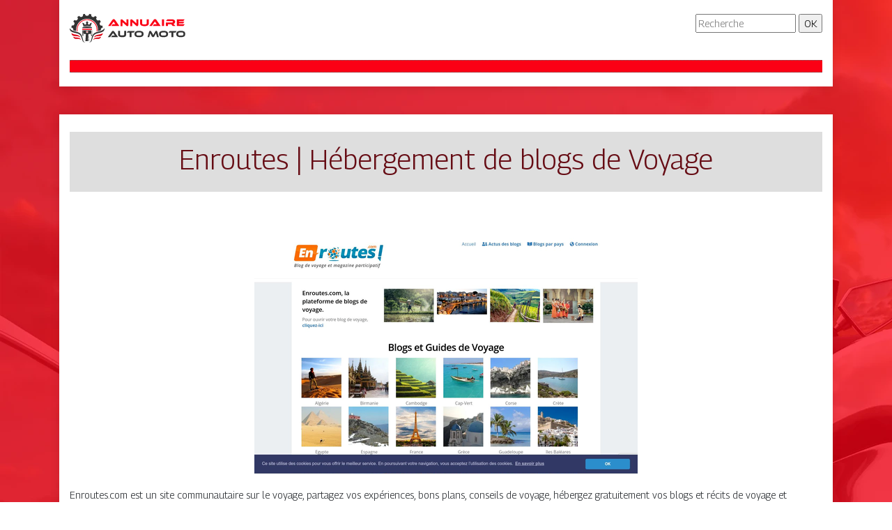

--- FILE ---
content_type: image/svg+xml
request_url: https://www.annuaire-auto-moto.fr/wp-content/uploads/2022/04/logo.svg
body_size: 2857
content:
<?xml version="1.0" encoding="utf-8"?>
<!-- Generator: Adobe Illustrator 24.1.0, SVG Export Plug-In . SVG Version: 6.00 Build 0)  -->
<svg version="1.1" id="svg2" xmlns="http://www.w3.org/2000/svg" xmlns:xlink="http://www.w3.org/1999/xlink" x="0px" y="0px"
	 width="166.2px" height="41.1px" viewBox="0 0 166.2 41.1" style="enable-background:new 0 0 166.2 41.1;" xml:space="preserve">
<style type="text/css">
	.st0{fill:#FB0015;}
	.st1{fill:#333333;}
	.st2{fill-rule:evenodd;clip-rule:evenodd;fill:#333333;}
	.st3{fill-rule:evenodd;clip-rule:evenodd;fill:#FB0015;}
	.st4{fill-rule:evenodd;clip-rule:evenodd;fill:#B7000F;}
</style>
<g>
	<path class="st0" d="M59.9,17.4l1.8-2.5h2.4c0.3,0,0.6,0,0.9,0s0.6,0,0.8,0c-0.1-0.2-0.3-0.4-0.5-0.7c-0.2-0.3-0.3-0.5-0.5-0.7
		L63.2,11l-4.5,6.4h-3.5l6.2-8.8c0.2-0.3,0.5-0.5,0.8-0.8c0.3-0.2,0.7-0.3,1.2-0.3c0.5,0,0.8,0.1,1.1,0.3c0.3,0.2,0.6,0.5,0.8,0.8
		l6.1,8.8H59.9z"/>
	<path class="st0" d="M82.9,17.6c-0.2,0-0.4,0-0.6-0.1c-0.2-0.1-0.4-0.2-0.6-0.4l-5.9-5.3v5.7h-2.7v-8c0-0.3,0-0.6,0.1-0.8
		c0.1-0.2,0.2-0.4,0.4-0.6s0.3-0.3,0.5-0.3c0.2-0.1,0.4-0.1,0.6-0.1c0.2,0,0.4,0,0.6,0.1c0.2,0.1,0.4,0.2,0.6,0.4l5.9,5.3V7.7h2.7v8
		c0,0.3,0,0.6-0.1,0.8c-0.1,0.2-0.2,0.4-0.4,0.6c-0.1,0.2-0.3,0.3-0.5,0.3C83.4,17.6,83.2,17.6,82.9,17.6z"/>
	<path class="st0" d="M97,17.6c-0.2,0-0.4,0-0.6-0.1c-0.2-0.1-0.4-0.2-0.6-0.4l-5.9-5.3v5.7h-2.7v-8c0-0.3,0-0.6,0.1-0.8
		c0.1-0.2,0.2-0.4,0.4-0.6c0.1-0.1,0.3-0.3,0.5-0.3c0.2-0.1,0.4-0.1,0.6-0.1c0.2,0,0.4,0,0.6,0.1c0.2,0.1,0.4,0.2,0.6,0.4l5.9,5.3
		V7.7h2.7v8c0,0.3,0,0.6-0.1,0.8c-0.1,0.2-0.2,0.4-0.4,0.6c-0.1,0.2-0.3,0.3-0.5,0.3C97.5,17.6,97.3,17.6,97,17.6z"/>
	<path class="st0" d="M113.9,13.2c0,2.9-2,4.4-6,4.4c-1.2,0-2.2-0.1-3-0.3c-0.8-0.2-1.5-0.5-2.1-0.8c-0.5-0.4-0.9-0.8-1.2-1.4
		s-0.4-1.2-0.4-1.9V7.7h3v5.5c0,0.4,0,0.7,0.1,0.9c0.1,0.2,0.3,0.4,0.5,0.6c0.3,0.2,0.6,0.3,1.1,0.3c0.5,0.1,1.1,0.1,1.9,0.1
		c0.6,0,1.1,0,1.4-0.1c0.4-0.1,0.7-0.2,0.9-0.3c0.2-0.2,0.4-0.4,0.5-0.6c0.1-0.2,0.2-0.5,0.2-0.9V7.7h3V13.2z"/>
	<path class="st0" d="M119.4,17.4l1.8-2.5h2.4c0.3,0,0.6,0,0.9,0s0.6,0,0.8,0c-0.1-0.2-0.3-0.4-0.5-0.7c-0.2-0.3-0.3-0.5-0.5-0.7
		l-1.7-2.6l-4.5,6.4h-3.5l6.2-8.8c0.2-0.3,0.5-0.5,0.8-0.8c0.3-0.2,0.7-0.3,1.2-0.3c0.5,0,0.8,0.1,1.1,0.3c0.3,0.2,0.6,0.5,0.8,0.8
		l6.1,8.8H119.4z"/>
	<path class="st0" d="M135.7,17.4h-3V7.7h3V17.4z"/>
	<path class="st0" d="M152.2,17.4h-4l-2.2-2.6h-4.6v2.6h-3v-5h8.4c0.5,0,0.9-0.1,1.2-0.3c0.3-0.2,0.5-0.5,0.5-0.8
		c0-0.4-0.1-0.7-0.4-0.8c-0.3-0.2-0.7-0.3-1.2-0.3h-8.4l2-2.5h6.2c0.6,0,1.1,0.1,1.7,0.2c0.6,0.1,1.1,0.3,1.6,0.5
		c0.5,0.3,0.9,0.6,1.2,1.1c0.3,0.4,0.5,1,0.5,1.7c0,0.4-0.1,0.7-0.2,1.1c-0.1,0.3-0.3,0.6-0.5,0.9c-0.2,0.3-0.5,0.5-0.8,0.7
		c-0.3,0.2-0.7,0.3-1.1,0.4c0.2,0.1,0.3,0.3,0.5,0.5c0.2,0.2,0.5,0.5,0.8,0.8L152.2,17.4z"/>
	<path class="st0" d="M165.4,14.9l-1.9,2.5h-9.3V7.7h11.2l-1.9,2.5h-6.3v1.2h7.7l-1.7,2.2h-6v1.3H165.4z"/>
	<path class="st1" d="M59.5,33.4l1.7-2.3h2.2c0.3,0,0.5,0,0.8,0c0.3,0,0.5,0,0.7,0c-0.1-0.2-0.3-0.4-0.4-0.6
		c-0.2-0.2-0.3-0.5-0.5-0.7l-1.6-2.3l-4.2,5.9h-3.3l5.7-8c0.2-0.3,0.4-0.5,0.7-0.7c0.3-0.2,0.6-0.3,1.1-0.3c0.4,0,0.8,0.1,1,0.3
		c0.3,0.2,0.5,0.4,0.7,0.7l5.5,8H59.5z"/>
	<path class="st1" d="M81.3,29.5c0,2.7-1.8,4-5.5,4c-1.1,0-2-0.1-2.8-0.3c-0.8-0.2-1.4-0.4-1.9-0.8c-0.5-0.3-0.9-0.8-1.1-1.3
		c-0.2-0.5-0.4-1.1-0.4-1.8v-5h2.7v5c0,0.3,0,0.6,0.1,0.8c0.1,0.2,0.3,0.4,0.5,0.5c0.2,0.1,0.6,0.2,1,0.3c0.4,0.1,1,0.1,1.7,0.1
		c0.5,0,1,0,1.3-0.1c0.4-0.1,0.6-0.2,0.9-0.3c0.2-0.1,0.4-0.3,0.5-0.5c0.1-0.2,0.1-0.5,0.1-0.8v-5h2.8V29.5z"/>
	<path class="st1" d="M93.9,24.5l-1.8,2.3h-3.2v6.6h-2.7v-6.6H82l1.8-2.3H93.9z"/>
	<path class="st1" d="M99.7,24.3c2.2,0,3.8,0.4,4.9,1.1c1.1,0.7,1.6,1.9,1.6,3.5c0,1.6-0.5,2.8-1.6,3.5c-1.1,0.7-2.7,1.1-4.9,1.1
		c-2.2,0-3.8-0.4-4.9-1.1c-1.1-0.7-1.6-1.9-1.6-3.5c0-1.6,0.5-2.7,1.6-3.5C95.9,24.7,97.5,24.3,99.7,24.3z M99.7,31.2
		c0.7,0,1.3,0,1.8-0.1c0.5-0.1,0.9-0.2,1.2-0.3c0.3-0.2,0.5-0.4,0.6-0.7c0.1-0.3,0.2-0.7,0.2-1.2c0-0.5-0.1-0.9-0.2-1.2
		c-0.1-0.3-0.3-0.5-0.6-0.7c-0.3-0.2-0.7-0.3-1.2-0.3c-0.5-0.1-1.1-0.1-1.8-0.1s-1.3,0-1.8,0.1c-0.5,0.1-0.9,0.2-1.2,0.3
		c-0.3,0.2-0.5,0.4-0.6,0.7c-0.1,0.3-0.2,0.7-0.2,1.2c0,0.5,0.1,0.9,0.2,1.2c0.1,0.3,0.3,0.5,0.6,0.7c0.3,0.2,0.7,0.3,1.2,0.3
		C98.4,31.2,99,31.2,99.7,31.2z"/>
	<path class="st1" d="M118.8,27.8c0.2,0.3,0.4,0.6,0.5,0.9c0.1,0.3,0.3,0.5,0.4,0.7c0.1,0.2,0.2,0.4,0.3,0.6
		c0.1,0.2,0.2,0.3,0.2,0.5c0.1-0.2,0.1-0.3,0.2-0.5c0.1-0.2,0.2-0.3,0.3-0.6c0.1-0.2,0.2-0.4,0.4-0.7c0.1-0.3,0.3-0.6,0.5-0.9
		l1.4-2.5c0.2-0.3,0.4-0.5,0.6-0.7c0.2-0.2,0.5-0.3,0.9-0.3c0.3,0,0.7,0.1,0.9,0.3c0.3,0.2,0.5,0.5,0.6,0.9l2.2,7.8h-2.7l-0.8-3.1
		c-0.1-0.5-0.3-0.9-0.4-1.3c-0.1-0.4-0.2-0.8-0.3-1.1c-0.2,0.3-0.3,0.7-0.5,1c-0.2,0.4-0.4,0.9-0.7,1.4l-1.2,2.2
		c-0.1,0.2-0.2,0.4-0.4,0.5c-0.1,0.1-0.2,0.2-0.4,0.3c-0.1,0.1-0.3,0.1-0.4,0.1c-0.1,0-0.3,0-0.5,0c-0.2,0-0.3,0-0.5,0
		c-0.1,0-0.3-0.1-0.4-0.1c-0.1-0.1-0.2-0.2-0.4-0.3c-0.1-0.1-0.2-0.3-0.4-0.5l-1.2-2.2c-0.2-0.3-0.3-0.6-0.4-0.8
		c-0.1-0.2-0.2-0.5-0.3-0.6c-0.1-0.2-0.2-0.4-0.3-0.5c-0.1-0.2-0.1-0.3-0.2-0.5c-0.1,0.4-0.2,0.7-0.3,1.1c-0.1,0.4-0.2,0.8-0.3,1.3
		l-0.8,3.1H112l2.3-7.8c0.1-0.4,0.3-0.7,0.6-0.9c0.3-0.2,0.6-0.3,0.9-0.3c0.4,0,0.7,0.1,0.9,0.3c0.2,0.2,0.4,0.4,0.6,0.7L118.8,27.8
		z"/>
	<path class="st1" d="M135,24.3c2.2,0,3.8,0.4,4.9,1.1c1.1,0.7,1.6,1.9,1.6,3.5c0,1.6-0.5,2.8-1.6,3.5c-1.1,0.7-2.7,1.1-4.9,1.1
		c-2.2,0-3.8-0.4-4.9-1.1c-1.1-0.7-1.6-1.9-1.6-3.5c0-1.6,0.5-2.7,1.6-3.5C131.3,24.7,132.9,24.3,135,24.3z M135,31.2
		c0.7,0,1.3,0,1.8-0.1c0.5-0.1,0.9-0.2,1.2-0.3c0.3-0.2,0.5-0.4,0.6-0.7c0.1-0.3,0.2-0.7,0.2-1.2c0-0.5-0.1-0.9-0.2-1.2
		c-0.1-0.3-0.3-0.5-0.6-0.7c-0.3-0.2-0.7-0.3-1.2-0.3c-0.5-0.1-1.1-0.1-1.8-0.1s-1.3,0-1.8,0.1c-0.5,0.1-0.9,0.2-1.2,0.3
		c-0.3,0.2-0.5,0.4-0.6,0.7c-0.1,0.3-0.2,0.7-0.2,1.2c0,0.5,0.1,0.9,0.2,1.2c0.1,0.3,0.3,0.5,0.6,0.7c0.3,0.2,0.7,0.3,1.2,0.3
		C133.8,31.2,134.4,31.2,135,31.2z"/>
	<path class="st1" d="M154,24.5l-1.8,2.3H149v6.6h-2.7v-6.6h-4.2l1.8-2.3H154z"/>
	<path class="st1" d="M159.8,24.3c2.2,0,3.8,0.4,4.9,1.1c1.1,0.7,1.6,1.9,1.6,3.5c0,1.6-0.5,2.8-1.6,3.5c-1.1,0.7-2.7,1.1-4.9,1.1
		c-2.2,0-3.8-0.4-4.9-1.1c-1.1-0.7-1.6-1.9-1.6-3.5c0-1.6,0.5-2.7,1.6-3.5C156,24.7,157.6,24.3,159.8,24.3z M159.8,31.2
		c0.7,0,1.3,0,1.8-0.1c0.5-0.1,0.9-0.2,1.2-0.3c0.3-0.2,0.5-0.4,0.6-0.7c0.1-0.3,0.2-0.7,0.2-1.2c0-0.5-0.1-0.9-0.2-1.2
		c-0.1-0.3-0.3-0.5-0.6-0.7c-0.3-0.2-0.7-0.3-1.2-0.3c-0.5-0.1-1.1-0.1-1.8-0.1s-1.3,0-1.8,0.1c-0.5,0.1-0.9,0.2-1.2,0.3
		c-0.3,0.2-0.5,0.4-0.6,0.7c-0.1,0.3-0.2,0.7-0.2,1.2c0,0.5,0.1,0.9,0.2,1.2c0.1,0.3,0.3,0.5,0.6,0.7c0.3,0.2,0.7,0.3,1.2,0.3
		C158.5,31.2,159.1,31.2,159.8,31.2z"/>
</g>
<g>
	<path class="st2" d="M28,0c1.1,0.1,2.2,0.4,3.2,0.6c-0.6,1.5,0.1,3.1,1.6,3.7c1.4,0.6,3.1-0.1,3.7-1.5C37.4,3.4,38.2,4,39,4.6
		c-1.1,1.1-1.1,2.9,0,4c1.1,1.1,2.9,1.1,4,0.1c0.7,0.9,1.3,1.8,1.8,2.7c-1.4,0.6-2.1,2.3-1.5,3.7c0.6,1.5,2.2,2.2,3.7,1.6
		c0.3,1,0.4,2,0.6,3c-1.6,0-2.8,1.3-2.8,2.9c0,0.3,0,0.5,0.1,0.8c-1.3,0.5-2.8,0.8-4,1.2l-0.3,0.1c0.1-0.7,0.1-1.3,0.1-2
		c0-8.7-7-15.7-15.7-15.7c-8.7,0-15.7,7-15.7,15.7c0,0.7,0,1.4,0.1,2l-0.3-0.1c-1.3-0.3-2.7-0.7-4-1.2c0.1-0.3,0.1-0.5,0.1-0.8
		c0-1.6-1.2-2.8-2.8-2.9c0.1-1.1,0.4-2.2,0.6-3.2c1.4,0.6,3.1-0.1,3.7-1.6c0.6-1.4,0-3.1-1.5-3.8c0.5-0.9,1.1-1.7,1.7-2.5
		c1.1,1.1,2.9,1.1,4-0.1c1.1-1.1,1.1-2.9,0.1-4c0.9-0.7,1.8-1.3,2.7-1.8c0.6,1.4,2.3,2.1,3.7,1.5c1.5-0.6,2.2-2.2,1.6-3.7
		c1-0.3,1.9-0.5,2.9-0.6c0,1.6,1.3,2.8,2.9,2.8C26.7,2.8,27.9,1.6,28,0L28,0z"/>
	<path class="st3" d="M25.1,7.8c8.2,0,14.8,6.6,14.8,14.8c0,0.8-0.1,1.5-0.2,2.3c-0.4,0.1-0.7,0.2-1.1,0.3c0.2-0.8,0.2-1.7,0.2-2.6
		c0-7.6-6.2-13.8-13.8-13.8c-7.6,0-13.8,6.2-13.8,13.8c0,0.9,0.1,1.8,0.3,2.6c-0.3-0.1-0.7-0.2-1.1-0.3c-0.1-0.7-0.2-1.5-0.2-2.3
		C10.3,14.4,16.9,7.8,25.1,7.8L25.1,7.8z"/>
	<path class="st2" d="M50.1,20.5c0,0-0.7,1.5-2.8,2.8c-4.5,2.7-11.9,1.9-14.5,7.6c-0.9,1.9-1.3,4.2-1.8,5.9c-0.5,2-1,3.6-3.2,4.3
		c0,0,2.8,0,3.8-2.5c0.8-1.9,1.5-4.8,2.4-6.7c2.2-4.5,8.5-4.1,12.4-5.8C48.6,25.2,50.4,23.6,50.1,20.5L50.1,20.5z M0,20.5
		c0,0,0.7,1.5,2.8,2.8c4.5,2.7,11.9,1.9,14.5,7.6c0.9,1.9,1.3,4.2,1.8,5.9c0.5,2,1,3.6,3.2,4.3c0,0-2.8,0-3.8-2.5
		c-0.8-1.9-1.5-4.8-2.4-6.7c-2.2-4.5-8.5-4.1-12.4-5.8C1.5,25.2-0.2,23.6,0,20.5L0,20.5z"/>
	<path class="st2" d="M30.1,17.8l1.8-5.2l-2.6,0.9c0,0.1,0,0.1,0,0.2c0,0.9-0.7,1.6-1.6,1.6c-0.9,0-1.6-0.7-1.6-1.6
		c0-0.6,0.3-1.1,0.8-1.4l-1.9-1.8l-1.9,1.8c0.5,0.3,0.8,0.8,0.8,1.4c0,0.9-0.7,1.6-1.6,1.6c-0.9,0-1.6-0.7-1.6-1.6c0,0,0-0.1,0-0.2
		l-2.6-0.9l1.8,5.2c1.7-0.2,3.3-0.4,5-0.4C26.7,17.3,28.4,17.6,30.1,17.8L30.1,17.8z"/>
	<path class="st3" d="M32.1,21.1v0.7H18.1v-0.7H32.1z M32.1,22.3v0.7H18.1v-0.7H32.1z M25.1,25.1c0.4,0,0.7,0.3,0.7,0.7
		c0,0.4-0.3,0.7-0.7,0.7c-0.4,0-0.7-0.3-0.7-0.7C24.4,25.4,24.7,25.1,25.1,25.1L25.1,25.1z"/>
	<path class="st2" d="M25.1,24.3c0.9,0,1.6,0.7,1.6,1.6c0,0.9-0.7,1.6-1.6,1.6c-0.9,0-1.5-0.7-1.5-1.6C23.5,25,24.2,24.3,25.1,24.3
		L25.1,24.3z M27,28.8l0.6,10.4H27c-0.2-2.3-0.6-10.6-0.6-10.6l-0.2,10.6h-0.8h-0.5h-2.3l0.7-10.4h-1.9c-1,0-1.8,0.8-1.8,1.8v1.3
		c-0.9-0.1-1.5-0.8-1.5-1.7v-6.6h0.7v6.6c0,0.2,0.1,0.4,0.2,0.6v-0.1c0-1.4,1.1-2.5,2.5-2.5c-0.7-0.2-1.9,0.1-2.1,0.3l0-5h11.7l0,5
		c-0.2-0.2-1.4-0.5-2.1-0.3c1.4,0,2.5,1.1,2.5,2.5v0.1c0.1-0.2,0.2-0.4,0.2-0.6v-6.6h0.7v6.6c0,0.9-0.7,1.6-1.5,1.7v-1.3
		c0-1-0.8-1.8-1.8-1.8H27z"/>
	<path class="st2" d="M19.8,18.6c4.7-0.7,5.8-0.6,10.6,0c1,0.1,1.8,0.8,1.8,1.7v0.1H18.1v-0.1C18.1,19.4,18.9,18.8,19.8,18.6
		L19.8,18.6z"/>
	<path class="st3" d="M2.7,27.4c0,0,0.8,1.4,3.5,1.9c2.6,0.5,4.2,0.7,5.7,1.3c1.5,0.6,2.3,1.5,2.6,2c0.3,0.4,0.8,1.6,0.8,1.6
		s-1.2-1.7-3.8-2.2c-2.5-0.5-3.9-0.2-5.9-0.6C3.6,30.9,2.8,29.4,2.7,27.4L2.7,27.4z"/>
	<path class="st4" d="M15.4,34.2c0,0-1.2-1.7-3.8-2.2c-2.5-0.5-3.9-0.2-5.9-0.6c-2-0.5-2.9-1.9-3-3.9c0,0,0.5,2.2,3,2.9
		C8.1,31.1,13.1,30.1,15.4,34.2L15.4,34.2z"/>
	<path class="st3" d="M5.2,32.6c0,0,0.7,1,3.5,1.2c3,0.2,6.2,0.4,7.6,3.5c-2.9-2.3-4.9-1.3-7.7-1.6C6.9,35.5,5.7,34.8,5.2,32.6
		L5.2,32.6z"/>
	<path class="st4" d="M16.3,37.3c-2.9-2.3-4.9-1.3-7.7-1.6c-1.7-0.2-3-0.9-3.4-3c0,0,0.7,1.7,3.7,2.1C11.8,35.2,14.2,34.7,16.3,37.3
		L16.3,37.3z"/>
	<path class="st3" d="M47.5,27.4c0,0-0.8,1.4-3.5,1.9c-2.6,0.5-4.2,0.7-5.7,1.3c-1.5,0.6-2.3,1.5-2.6,2c-0.3,0.4-0.8,1.6-0.8,1.6
		s1.2-1.7,3.8-2.2c2.5-0.5,3.9-0.2,5.9-0.6C46.5,30.9,47.4,29.4,47.5,27.4L47.5,27.4z"/>
	<path class="st4" d="M34.8,34.2c0,0,1.2-1.7,3.8-2.2c2.5-0.5,3.9-0.2,5.9-0.6c2-0.5,2.9-1.9,3-3.9c0,0-0.5,2.2-3,2.9
		C42.1,31.1,37.1,30.1,34.8,34.2L34.8,34.2z"/>
	<path class="st3" d="M45,32.6c0,0-0.7,1-3.5,1.2c-3.1,0.2-6.2,0.4-7.6,3.5c2.9-2.3,4.9-1.3,7.7-1.6C43.2,35.5,44.5,34.8,45,32.6
		L45,32.6z"/>
	<path class="st4" d="M33.9,37.3c2.9-2.3,4.9-1.3,7.7-1.6c1.7-0.2,3-0.9,3.4-3c0,0-0.7,1.7-3.7,2.1C38.4,35.2,35.9,34.7,33.9,37.3
		L33.9,37.3z"/>
</g>
</svg>
